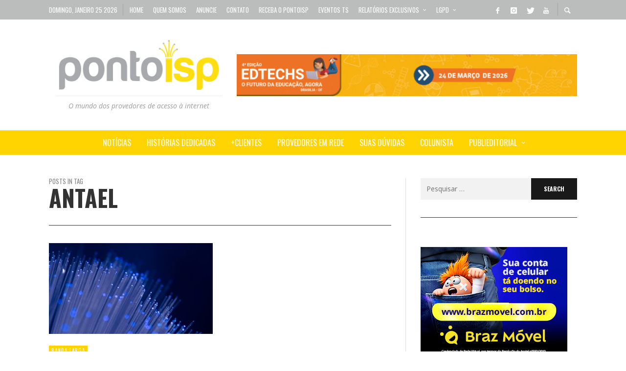

--- FILE ---
content_type: text/html; charset=UTF-8
request_url: https://www.pontoisp.com.br/tag/antael/
body_size: 76117
content:
<!DOCTYPE html>
<html class="no-js"  itemscope itemtype="https://schema.org/CollectionPage"  lang="pt-BR">
	<head>
		<!-- Site Meta -->

<meta charset="UTF-8">

<link rel="pingback" href="https://www.pontoisp.com.br/xmlrpc.php">

<meta name="viewport" content="width=device-width,initial-scale=1.0,user-scalable=yes">

<!-- End Site Meta -->		
		<meta name='robots' content='index, follow, max-image-preview:large, max-snippet:-1, max-video-preview:-1' />
	<style>img:is([sizes="auto" i], [sizes^="auto," i]) { contain-intrinsic-size: 3000px 1500px }</style>
	<!-- Jetpack Site Verification Tags -->

	<!-- This site is optimized with the Yoast SEO plugin v24.3 - https://yoast.com/wordpress/plugins/seo/ -->
	<title>Arquivos antael - Ponto ISP</title>
	<link rel="canonical" href="https://www.pontoisp.com.br/tag/antael/" />
	<meta property="og:locale" content="pt_BR" />
	<meta property="og:type" content="article" />
	<meta property="og:title" content="Arquivos antael - Ponto ISP" />
	<meta property="og:url" content="https://www.pontoisp.com.br/tag/antael/" />
	<meta property="og:site_name" content="Ponto ISP" />
	<meta name="twitter:card" content="summary_large_image" />
	<meta name="twitter:site" content="@Ponto_ISP" />
	<script type="application/ld+json" class="yoast-schema-graph">{"@context":"https://schema.org","@graph":[{"@type":"CollectionPage","@id":"https://www.pontoisp.com.br/tag/antael/","url":"https://www.pontoisp.com.br/tag/antael/","name":"Arquivos antael - Ponto ISP","isPartOf":{"@id":"https://www.pontoisp.com.br/#website"},"primaryImageOfPage":{"@id":"https://www.pontoisp.com.br/tag/antael/#primaryimage"},"image":{"@id":"https://www.pontoisp.com.br/tag/antael/#primaryimage"},"thumbnailUrl":"https://www.pontoisp.com.br/wp-content/uploads/2021/08/fibra-otica-azul-internet-banda-larga-luz-feixe-conexao-dados-abstrata-credito-freepik-2021-pontoisp.jpg","breadcrumb":{"@id":"https://www.pontoisp.com.br/tag/antael/#breadcrumb"},"inLanguage":"pt-BR"},{"@type":"ImageObject","inLanguage":"pt-BR","@id":"https://www.pontoisp.com.br/tag/antael/#primaryimage","url":"https://www.pontoisp.com.br/wp-content/uploads/2021/08/fibra-otica-azul-internet-banda-larga-luz-feixe-conexao-dados-abstrata-credito-freepik-2021-pontoisp.jpg","contentUrl":"https://www.pontoisp.com.br/wp-content/uploads/2021/08/fibra-otica-azul-internet-banda-larga-luz-feixe-conexao-dados-abstrata-credito-freepik-2021-pontoisp.jpg","width":936,"height":600,"caption":"Crédito: Freepik"},{"@type":"BreadcrumbList","@id":"https://www.pontoisp.com.br/tag/antael/#breadcrumb","itemListElement":[{"@type":"ListItem","position":1,"name":"Início","item":"https://www.pontoisp.com.br/"},{"@type":"ListItem","position":2,"name":"antael"}]},{"@type":"WebSite","@id":"https://www.pontoisp.com.br/#website","url":"https://www.pontoisp.com.br/","name":"Ponto ISP","description":"O mundo dos provedores de acesso à internet","potentialAction":[{"@type":"SearchAction","target":{"@type":"EntryPoint","urlTemplate":"https://www.pontoisp.com.br/?s={search_term_string}"},"query-input":{"@type":"PropertyValueSpecification","valueRequired":true,"valueName":"search_term_string"}}],"inLanguage":"pt-BR"}]}</script>
	<!-- / Yoast SEO plugin. -->


<link rel='dns-prefetch' href='//secure.gravatar.com' />
<link rel='dns-prefetch' href='//www.googletagmanager.com' />
<link rel='dns-prefetch' href='//stats.wp.com' />
<link rel='dns-prefetch' href='//fonts.googleapis.com' />
<link rel='dns-prefetch' href='//v0.wordpress.com' />
<link rel='preconnect' href='https://fonts.gstatic.com' crossorigin />
<link rel="alternate" type="application/rss+xml" title="Feed para Ponto ISP &raquo;" href="https://www.pontoisp.com.br/feed/" />
<link rel="alternate" type="application/rss+xml" title="Feed de comentários para Ponto ISP &raquo;" href="https://www.pontoisp.com.br/comments/feed/" />
<link rel="alternate" type="application/rss+xml" title="Feed de tag para Ponto ISP &raquo; antael" href="https://www.pontoisp.com.br/tag/antael/feed/" />
<script type="text/javascript">
/* <![CDATA[ */
window._wpemojiSettings = {"baseUrl":"https:\/\/s.w.org\/images\/core\/emoji\/15.0.3\/72x72\/","ext":".png","svgUrl":"https:\/\/s.w.org\/images\/core\/emoji\/15.0.3\/svg\/","svgExt":".svg","source":{"concatemoji":"https:\/\/www.pontoisp.com.br\/wp-includes\/js\/wp-emoji-release.min.js?ver=2937235ab5199d950b9399352e9473ed"}};
/*! This file is auto-generated */
!function(i,n){var o,s,e;function c(e){try{var t={supportTests:e,timestamp:(new Date).valueOf()};sessionStorage.setItem(o,JSON.stringify(t))}catch(e){}}function p(e,t,n){e.clearRect(0,0,e.canvas.width,e.canvas.height),e.fillText(t,0,0);var t=new Uint32Array(e.getImageData(0,0,e.canvas.width,e.canvas.height).data),r=(e.clearRect(0,0,e.canvas.width,e.canvas.height),e.fillText(n,0,0),new Uint32Array(e.getImageData(0,0,e.canvas.width,e.canvas.height).data));return t.every(function(e,t){return e===r[t]})}function u(e,t,n){switch(t){case"flag":return n(e,"\ud83c\udff3\ufe0f\u200d\u26a7\ufe0f","\ud83c\udff3\ufe0f\u200b\u26a7\ufe0f")?!1:!n(e,"\ud83c\uddfa\ud83c\uddf3","\ud83c\uddfa\u200b\ud83c\uddf3")&&!n(e,"\ud83c\udff4\udb40\udc67\udb40\udc62\udb40\udc65\udb40\udc6e\udb40\udc67\udb40\udc7f","\ud83c\udff4\u200b\udb40\udc67\u200b\udb40\udc62\u200b\udb40\udc65\u200b\udb40\udc6e\u200b\udb40\udc67\u200b\udb40\udc7f");case"emoji":return!n(e,"\ud83d\udc26\u200d\u2b1b","\ud83d\udc26\u200b\u2b1b")}return!1}function f(e,t,n){var r="undefined"!=typeof WorkerGlobalScope&&self instanceof WorkerGlobalScope?new OffscreenCanvas(300,150):i.createElement("canvas"),a=r.getContext("2d",{willReadFrequently:!0}),o=(a.textBaseline="top",a.font="600 32px Arial",{});return e.forEach(function(e){o[e]=t(a,e,n)}),o}function t(e){var t=i.createElement("script");t.src=e,t.defer=!0,i.head.appendChild(t)}"undefined"!=typeof Promise&&(o="wpEmojiSettingsSupports",s=["flag","emoji"],n.supports={everything:!0,everythingExceptFlag:!0},e=new Promise(function(e){i.addEventListener("DOMContentLoaded",e,{once:!0})}),new Promise(function(t){var n=function(){try{var e=JSON.parse(sessionStorage.getItem(o));if("object"==typeof e&&"number"==typeof e.timestamp&&(new Date).valueOf()<e.timestamp+604800&&"object"==typeof e.supportTests)return e.supportTests}catch(e){}return null}();if(!n){if("undefined"!=typeof Worker&&"undefined"!=typeof OffscreenCanvas&&"undefined"!=typeof URL&&URL.createObjectURL&&"undefined"!=typeof Blob)try{var e="postMessage("+f.toString()+"("+[JSON.stringify(s),u.toString(),p.toString()].join(",")+"));",r=new Blob([e],{type:"text/javascript"}),a=new Worker(URL.createObjectURL(r),{name:"wpTestEmojiSupports"});return void(a.onmessage=function(e){c(n=e.data),a.terminate(),t(n)})}catch(e){}c(n=f(s,u,p))}t(n)}).then(function(e){for(var t in e)n.supports[t]=e[t],n.supports.everything=n.supports.everything&&n.supports[t],"flag"!==t&&(n.supports.everythingExceptFlag=n.supports.everythingExceptFlag&&n.supports[t]);n.supports.everythingExceptFlag=n.supports.everythingExceptFlag&&!n.supports.flag,n.DOMReady=!1,n.readyCallback=function(){n.DOMReady=!0}}).then(function(){return e}).then(function(){var e;n.supports.everything||(n.readyCallback(),(e=n.source||{}).concatemoji?t(e.concatemoji):e.wpemoji&&e.twemoji&&(t(e.twemoji),t(e.wpemoji)))}))}((window,document),window._wpemojiSettings);
/* ]]> */
</script>
<style id='wp-emoji-styles-inline-css' type='text/css'>

	img.wp-smiley, img.emoji {
		display: inline !important;
		border: none !important;
		box-shadow: none !important;
		height: 1em !important;
		width: 1em !important;
		margin: 0 0.07em !important;
		vertical-align: -0.1em !important;
		background: none !important;
		padding: 0 !important;
	}
</style>
<link rel='stylesheet' id='wp-block-library-css' href='https://www.pontoisp.com.br/wp-includes/css/dist/block-library/style.min.css?ver=2937235ab5199d950b9399352e9473ed' type='text/css' media='all' />
<link rel='stylesheet' id='mediaelement-css' href='https://www.pontoisp.com.br/wp-includes/js/mediaelement/mediaelementplayer-legacy.min.css?ver=4.2.17' type='text/css' media='all' />
<link rel='stylesheet' id='wp-mediaelement-css' href='https://www.pontoisp.com.br/wp-includes/js/mediaelement/wp-mediaelement.min.css?ver=2937235ab5199d950b9399352e9473ed' type='text/css' media='all' />
<style id='jetpack-sharing-buttons-style-inline-css' type='text/css'>
.jetpack-sharing-buttons__services-list{display:flex;flex-direction:row;flex-wrap:wrap;gap:0;list-style-type:none;margin:5px;padding:0}.jetpack-sharing-buttons__services-list.has-small-icon-size{font-size:12px}.jetpack-sharing-buttons__services-list.has-normal-icon-size{font-size:16px}.jetpack-sharing-buttons__services-list.has-large-icon-size{font-size:24px}.jetpack-sharing-buttons__services-list.has-huge-icon-size{font-size:36px}@media print{.jetpack-sharing-buttons__services-list{display:none!important}}.editor-styles-wrapper .wp-block-jetpack-sharing-buttons{gap:0;padding-inline-start:0}ul.jetpack-sharing-buttons__services-list.has-background{padding:1.25em 2.375em}
</style>
<style id='classic-theme-styles-inline-css' type='text/css'>
/*! This file is auto-generated */
.wp-block-button__link{color:#fff;background-color:#32373c;border-radius:9999px;box-shadow:none;text-decoration:none;padding:calc(.667em + 2px) calc(1.333em + 2px);font-size:1.125em}.wp-block-file__button{background:#32373c;color:#fff;text-decoration:none}
</style>
<style id='global-styles-inline-css' type='text/css'>
:root{--wp--preset--aspect-ratio--square: 1;--wp--preset--aspect-ratio--4-3: 4/3;--wp--preset--aspect-ratio--3-4: 3/4;--wp--preset--aspect-ratio--3-2: 3/2;--wp--preset--aspect-ratio--2-3: 2/3;--wp--preset--aspect-ratio--16-9: 16/9;--wp--preset--aspect-ratio--9-16: 9/16;--wp--preset--color--black: #000000;--wp--preset--color--cyan-bluish-gray: #abb8c3;--wp--preset--color--white: #ffffff;--wp--preset--color--pale-pink: #f78da7;--wp--preset--color--vivid-red: #cf2e2e;--wp--preset--color--luminous-vivid-orange: #ff6900;--wp--preset--color--luminous-vivid-amber: #fcb900;--wp--preset--color--light-green-cyan: #7bdcb5;--wp--preset--color--vivid-green-cyan: #00d084;--wp--preset--color--pale-cyan-blue: #8ed1fc;--wp--preset--color--vivid-cyan-blue: #0693e3;--wp--preset--color--vivid-purple: #9b51e0;--wp--preset--gradient--vivid-cyan-blue-to-vivid-purple: linear-gradient(135deg,rgba(6,147,227,1) 0%,rgb(155,81,224) 100%);--wp--preset--gradient--light-green-cyan-to-vivid-green-cyan: linear-gradient(135deg,rgb(122,220,180) 0%,rgb(0,208,130) 100%);--wp--preset--gradient--luminous-vivid-amber-to-luminous-vivid-orange: linear-gradient(135deg,rgba(252,185,0,1) 0%,rgba(255,105,0,1) 100%);--wp--preset--gradient--luminous-vivid-orange-to-vivid-red: linear-gradient(135deg,rgba(255,105,0,1) 0%,rgb(207,46,46) 100%);--wp--preset--gradient--very-light-gray-to-cyan-bluish-gray: linear-gradient(135deg,rgb(238,238,238) 0%,rgb(169,184,195) 100%);--wp--preset--gradient--cool-to-warm-spectrum: linear-gradient(135deg,rgb(74,234,220) 0%,rgb(151,120,209) 20%,rgb(207,42,186) 40%,rgb(238,44,130) 60%,rgb(251,105,98) 80%,rgb(254,248,76) 100%);--wp--preset--gradient--blush-light-purple: linear-gradient(135deg,rgb(255,206,236) 0%,rgb(152,150,240) 100%);--wp--preset--gradient--blush-bordeaux: linear-gradient(135deg,rgb(254,205,165) 0%,rgb(254,45,45) 50%,rgb(107,0,62) 100%);--wp--preset--gradient--luminous-dusk: linear-gradient(135deg,rgb(255,203,112) 0%,rgb(199,81,192) 50%,rgb(65,88,208) 100%);--wp--preset--gradient--pale-ocean: linear-gradient(135deg,rgb(255,245,203) 0%,rgb(182,227,212) 50%,rgb(51,167,181) 100%);--wp--preset--gradient--electric-grass: linear-gradient(135deg,rgb(202,248,128) 0%,rgb(113,206,126) 100%);--wp--preset--gradient--midnight: linear-gradient(135deg,rgb(2,3,129) 0%,rgb(40,116,252) 100%);--wp--preset--font-size--small: 13px;--wp--preset--font-size--medium: 20px;--wp--preset--font-size--large: 36px;--wp--preset--font-size--x-large: 42px;--wp--preset--spacing--20: 0.44rem;--wp--preset--spacing--30: 0.67rem;--wp--preset--spacing--40: 1rem;--wp--preset--spacing--50: 1.5rem;--wp--preset--spacing--60: 2.25rem;--wp--preset--spacing--70: 3.38rem;--wp--preset--spacing--80: 5.06rem;--wp--preset--shadow--natural: 6px 6px 9px rgba(0, 0, 0, 0.2);--wp--preset--shadow--deep: 12px 12px 50px rgba(0, 0, 0, 0.4);--wp--preset--shadow--sharp: 6px 6px 0px rgba(0, 0, 0, 0.2);--wp--preset--shadow--outlined: 6px 6px 0px -3px rgba(255, 255, 255, 1), 6px 6px rgba(0, 0, 0, 1);--wp--preset--shadow--crisp: 6px 6px 0px rgba(0, 0, 0, 1);}:where(.is-layout-flex){gap: 0.5em;}:where(.is-layout-grid){gap: 0.5em;}body .is-layout-flex{display: flex;}.is-layout-flex{flex-wrap: wrap;align-items: center;}.is-layout-flex > :is(*, div){margin: 0;}body .is-layout-grid{display: grid;}.is-layout-grid > :is(*, div){margin: 0;}:where(.wp-block-columns.is-layout-flex){gap: 2em;}:where(.wp-block-columns.is-layout-grid){gap: 2em;}:where(.wp-block-post-template.is-layout-flex){gap: 1.25em;}:where(.wp-block-post-template.is-layout-grid){gap: 1.25em;}.has-black-color{color: var(--wp--preset--color--black) !important;}.has-cyan-bluish-gray-color{color: var(--wp--preset--color--cyan-bluish-gray) !important;}.has-white-color{color: var(--wp--preset--color--white) !important;}.has-pale-pink-color{color: var(--wp--preset--color--pale-pink) !important;}.has-vivid-red-color{color: var(--wp--preset--color--vivid-red) !important;}.has-luminous-vivid-orange-color{color: var(--wp--preset--color--luminous-vivid-orange) !important;}.has-luminous-vivid-amber-color{color: var(--wp--preset--color--luminous-vivid-amber) !important;}.has-light-green-cyan-color{color: var(--wp--preset--color--light-green-cyan) !important;}.has-vivid-green-cyan-color{color: var(--wp--preset--color--vivid-green-cyan) !important;}.has-pale-cyan-blue-color{color: var(--wp--preset--color--pale-cyan-blue) !important;}.has-vivid-cyan-blue-color{color: var(--wp--preset--color--vivid-cyan-blue) !important;}.has-vivid-purple-color{color: var(--wp--preset--color--vivid-purple) !important;}.has-black-background-color{background-color: var(--wp--preset--color--black) !important;}.has-cyan-bluish-gray-background-color{background-color: var(--wp--preset--color--cyan-bluish-gray) !important;}.has-white-background-color{background-color: var(--wp--preset--color--white) !important;}.has-pale-pink-background-color{background-color: var(--wp--preset--color--pale-pink) !important;}.has-vivid-red-background-color{background-color: var(--wp--preset--color--vivid-red) !important;}.has-luminous-vivid-orange-background-color{background-color: var(--wp--preset--color--luminous-vivid-orange) !important;}.has-luminous-vivid-amber-background-color{background-color: var(--wp--preset--color--luminous-vivid-amber) !important;}.has-light-green-cyan-background-color{background-color: var(--wp--preset--color--light-green-cyan) !important;}.has-vivid-green-cyan-background-color{background-color: var(--wp--preset--color--vivid-green-cyan) !important;}.has-pale-cyan-blue-background-color{background-color: var(--wp--preset--color--pale-cyan-blue) !important;}.has-vivid-cyan-blue-background-color{background-color: var(--wp--preset--color--vivid-cyan-blue) !important;}.has-vivid-purple-background-color{background-color: var(--wp--preset--color--vivid-purple) !important;}.has-black-border-color{border-color: var(--wp--preset--color--black) !important;}.has-cyan-bluish-gray-border-color{border-color: var(--wp--preset--color--cyan-bluish-gray) !important;}.has-white-border-color{border-color: var(--wp--preset--color--white) !important;}.has-pale-pink-border-color{border-color: var(--wp--preset--color--pale-pink) !important;}.has-vivid-red-border-color{border-color: var(--wp--preset--color--vivid-red) !important;}.has-luminous-vivid-orange-border-color{border-color: var(--wp--preset--color--luminous-vivid-orange) !important;}.has-luminous-vivid-amber-border-color{border-color: var(--wp--preset--color--luminous-vivid-amber) !important;}.has-light-green-cyan-border-color{border-color: var(--wp--preset--color--light-green-cyan) !important;}.has-vivid-green-cyan-border-color{border-color: var(--wp--preset--color--vivid-green-cyan) !important;}.has-pale-cyan-blue-border-color{border-color: var(--wp--preset--color--pale-cyan-blue) !important;}.has-vivid-cyan-blue-border-color{border-color: var(--wp--preset--color--vivid-cyan-blue) !important;}.has-vivid-purple-border-color{border-color: var(--wp--preset--color--vivid-purple) !important;}.has-vivid-cyan-blue-to-vivid-purple-gradient-background{background: var(--wp--preset--gradient--vivid-cyan-blue-to-vivid-purple) !important;}.has-light-green-cyan-to-vivid-green-cyan-gradient-background{background: var(--wp--preset--gradient--light-green-cyan-to-vivid-green-cyan) !important;}.has-luminous-vivid-amber-to-luminous-vivid-orange-gradient-background{background: var(--wp--preset--gradient--luminous-vivid-amber-to-luminous-vivid-orange) !important;}.has-luminous-vivid-orange-to-vivid-red-gradient-background{background: var(--wp--preset--gradient--luminous-vivid-orange-to-vivid-red) !important;}.has-very-light-gray-to-cyan-bluish-gray-gradient-background{background: var(--wp--preset--gradient--very-light-gray-to-cyan-bluish-gray) !important;}.has-cool-to-warm-spectrum-gradient-background{background: var(--wp--preset--gradient--cool-to-warm-spectrum) !important;}.has-blush-light-purple-gradient-background{background: var(--wp--preset--gradient--blush-light-purple) !important;}.has-blush-bordeaux-gradient-background{background: var(--wp--preset--gradient--blush-bordeaux) !important;}.has-luminous-dusk-gradient-background{background: var(--wp--preset--gradient--luminous-dusk) !important;}.has-pale-ocean-gradient-background{background: var(--wp--preset--gradient--pale-ocean) !important;}.has-electric-grass-gradient-background{background: var(--wp--preset--gradient--electric-grass) !important;}.has-midnight-gradient-background{background: var(--wp--preset--gradient--midnight) !important;}.has-small-font-size{font-size: var(--wp--preset--font-size--small) !important;}.has-medium-font-size{font-size: var(--wp--preset--font-size--medium) !important;}.has-large-font-size{font-size: var(--wp--preset--font-size--large) !important;}.has-x-large-font-size{font-size: var(--wp--preset--font-size--x-large) !important;}
:where(.wp-block-post-template.is-layout-flex){gap: 1.25em;}:where(.wp-block-post-template.is-layout-grid){gap: 1.25em;}
:where(.wp-block-columns.is-layout-flex){gap: 2em;}:where(.wp-block-columns.is-layout-grid){gap: 2em;}
:root :where(.wp-block-pullquote){font-size: 1.5em;line-height: 1.6;}
</style>
<link rel='stylesheet' id='ppress-frontend-css' href='https://www.pontoisp.com.br/wp-content/plugins/wp-user-avatar/assets/css/frontend.min.css?ver=4.15.21' type='text/css' media='all' />
<link rel='stylesheet' id='ppress-flatpickr-css' href='https://www.pontoisp.com.br/wp-content/plugins/wp-user-avatar/assets/flatpickr/flatpickr.min.css?ver=4.15.21' type='text/css' media='all' />
<link rel='stylesheet' id='ppress-select2-css' href='https://www.pontoisp.com.br/wp-content/plugins/wp-user-avatar/assets/select2/select2.min.css?ver=2937235ab5199d950b9399352e9473ed' type='text/css' media='all' />
<link rel='stylesheet' id='social-icon-css' href='https://www.pontoisp.com.br/wp-content/themes/presso/font-icons/social-icons/css/zocial.css?ver=2937235ab5199d950b9399352e9473ed' type='text/css' media='all' />
<link rel='stylesheet' id='entypo-icon-css' href='https://www.pontoisp.com.br/wp-content/themes/presso/font-icons/entypo/css/entypo.css?ver=2937235ab5199d950b9399352e9473ed' type='text/css' media='all' />
<link rel='stylesheet' id='slick-css' href='https://www.pontoisp.com.br/wp-content/themes/presso/js/slick/slick.css?ver=2937235ab5199d950b9399352e9473ed' type='text/css' media='all' />
<link rel='stylesheet' id='slick-theme-css' href='https://www.pontoisp.com.br/wp-content/themes/presso/js/slick/slick-theme.css?ver=2937235ab5199d950b9399352e9473ed' type='text/css' media='all' />
<link rel='stylesheet' id='presso-css-theme-css' href='https://www.pontoisp.com.br/wp-content/themes/presso/style.css?ver=3.3.9' type='text/css' media='all' />
<style id='presso-css-theme-inline-css' type='text/css'>

		/* Color */
		.vw-hamburger-icon, .vw-hamburger-icon::before, .vw-hamburger-icon::after {
			background-color: #bbbbbb;
		}

		.vw-menu-main .main-menu-link span:before {
			background-color: #fff;
		}



		/* Header Font Family */

		.vw-title-area__post-meta,
		.vw-header-font-family,
		.vw-about-author__tagline,
		#wp-calendar thead,
		#wp-calendar tfoot,
		.vw-menu-main .sub-menu-link > span,
		.vw-menu-top,
		.vw-post-box__meta,
		.vw-pagination,
		.vw-page-links,
		.vw-categories,
		.vw-post-meta,
		.vw-category-list__count,
		nav.woocommerce-pagination {
			font-family: Oswald;
		}

		
		.button, input[type="button"], input[type="reset"], input[type="submit"], .vw-button,
		.woocommerce a.button, .woocommerce button.button, .woocommerce input.button, .woocommerce #respond input#submit,
		.woocommerce-page a.button, .woocommerce-page button.button, .woocommerce-page input.button, .woocommerce-page #respond input#submit,
		.widget_tag_cloud a,
		.vw-tagline,
		.vw-review__item-title,
		.vw-review__total,
		.vw-super-title,
		.vw-social-counter__count,
		.vw-tab-title,
		.wc-tabs {
			font-family: Oswald;
			font-weight: 700;
						font-style: ;
						letter-spacing: 0px;
			text-transform: uppercase;
		}


		/* Font size */
		@media (min-width: 992px) {
			.vw-about-author__name,
			.vw-related-posts__title,
			.vw-our-picks-posts__title,
			.vw-post-comments-title,
			.vw-comments-title {
		        font-size: 36px;
		    }
		}



		/* Border */
		body hr,
		body .widget + .widget,
		body .vw-main-post:not(:last-child), body .vw-about-author:not(:last-child), body .vw-related-posts:not(:last-child), body .vw-our-picks-posts:not(:last-child), body .vw-post-navigation:not(:last-child), body .vw-comments-area:not(:last-child), body .vw-post-footer-section-custom:not(:last-child) {
			border-color: #333;
			border-width: 1px;

					}

		body .vw-pagination,
		body .vwspc-section-post-box:not(:first-child) .vwspc-section-content > :first-child, body .vwspc-section-post-box-sidebar:not(:first-child) .vwspc-section-content > :first-child, body .vwspc-section-2-sidebars-section .widget:first-child, body .vwspc-section-3-sidebars-section .widget:first-child, body .vwspc-section-custom-section:not(:first-child) .vwspc-section-content > :first-child, body .vwspc-section:not(:first-child) body .vwspc-section-sidebar .widget:first-child {
			border-color: #333;
			border-width: 1px;

					}

		/* Mobile Logo */
		@media (max-width: 767px) {
			div.vw-header__logo {
				padding-top: 25px;
				padding-bottom: 25px;
				padding-left: 0;
				padding-right: 0;
			}
		}

		/* Accent */

		.vw-post-content a {
		  color: #ffd400;
		}

		/* Accent - Auto generated */
		.vw-footer-sidebar .widget-title, .vw-menu-mobile .menu-link:hover, .vw-404-box__hero-title, .vw-accordion .ui-state-hover span, .vw-404-text {
  color: #ffd400; }

.vw-post-content th, .vw-comment__content th, .no-touch button:hover, .no-touch input[type="button"]:hover, .no-touch input[type="reset"]:hover, .no-touch input[type="submit"]:hover, .no-touch .woocommerce a.button:hover, .no-touch .woocommerce button.button:hover, .no-touch .woocommerce input.button:hover, .no-touch .woocommerce #respond input#submit:hover, .no-touch .woocommerce-page a.button:hover, .no-touch .woocommerce-page button.button:hover, .no-touch .woocommerce-page input.button:hover, .no-touch .woocommerce-page #respond input#submit:hover, .no-touch .vw-button:hover, .vw-button--accent, .no-touch .vw-button--outline.vw-button:hover, .vw-top-bar .vw-social-icon:hover, .vw-title-area__nav-button:hover, .vw-menu-top .menu-item:hover, .vw-menu-main .menu-item:hover, .vw-menu-top .main-menu-link:hover, .vw-menu-main .main-menu-link:hover, .vw-pagination__links .page-numbers.current, .vw-post-box--block-d .vw-post-views, .vw-post-box--slide-1:hover .vw-post-box__read-more, .vw-categories a, .vw-page-links > span:not(:first-child), .vw-scroll-to-top, .vw-content-slider .slick-prev, .vw-content-slider .slick-next, .vw-dropcap-circle, .vw-dropcap-box, .vw-review--points .vw-review__item-score-bar, .vw-review--percentage .vw-review__item-score-bar, .vw-review-summary, .sk-folding-cube .sk-cube:before, #wp-calendar tbody td:hover, .widget_product_tag_cloud .tagcloud a:hover, .widget_tag_cloud .tagcloud a:hover, .vw-category-list__count, .widget #sb_instagram .sbi_follow_btn a {
  background-color: #ffd400; }
.vw-footer-sidebar .widget-title, .vw-menu-mobile .menu-link:hover, .vw-404-box__hero-title, .vw-accordion .ui-state-hover span, .vw-404-text {
		color: #ffd400; }

		.vw-post-content th, .vw-comment__content th, .no-touch button:hover, .no-touch input[type="button"]:hover, .no-touch input[type="reset"]:hover, .no-touch input[type="submit"]:hover, .no-touch .woocommerce a.button:hover, .no-touch .woocommerce button.button:hover, .no-touch .woocommerce input.button:hover, .no-touch .woocommerce #respond input#submit:hover, .no-touch .woocommerce-page a.button:hover, .no-touch .woocommerce-page button.button:hover, .no-touch .woocommerce-page input.button:hover, .no-touch .woocommerce-page #respond input#submit:hover, .no-touch .vw-button:hover, .vw-button--accent, .no-touch .vw-button--outline.vw-button:hover, .vw-top-bar .vw-social-icon:hover, .vw-title-area__nav-button:hover, .vw-menu-top .menu-item:hover, .vw-menu-main .menu-item:hover, .vw-menu-top .main-menu-link:hover, .vw-menu-main .main-menu-link:hover, .vw-pagination__links .page-numbers.current, .vw-post-box--block-d .vw-post-views, .vw-post-box--slide-1:hover .vw-post-box__read-more, .vw-categories a, .vw-page-links > span:not(:first-child), .vw-scroll-to-top, .vw-content-slider .slick-prev, .vw-content-slider .slick-next, .vw-dropcap-circle, .vw-dropcap-box, .vw-review--points .vw-review__item-score-bar, .vw-review--percentage .vw-review__item-score-bar, .vw-review-summary, .sk-folding-cube .sk-cube:before, #wp-calendar tbody td:hover, .widget_product_tag_cloud .tagcloud a:hover, .widget_tag_cloud .tagcloud a:hover, .vw-category-list__count, .widget #sb_instagram .sbi_follow_btn a {
		background-color: #ffd400; }

		
		
section-content > :first-child, .vwspc-section-post-box-sidebar:not(:first-child) .vwspc-section-content > :first-child, .vwspc-section-2-sidebars-section .widget:first-child, .vwspc-section-3-sidebars-section .widget:first-child, .vwspc-section-custom-section:not(:first-child) .vwspc-section-content > :first-child, .vwspc-section:not(:first-child) .vwspc-section-sidebar .widget:first-child {
    padding-top: 36px;
    border-top: 1px solid #333333!important;
    border-top-style: solid !important;
}

.vw-post-media--featured a, .vw-post-media--featured img {
    display: block;
    width: 0%!important;
}

.vw-floating-caption span {
	padding: 0px 0px!important;
	background: rgba(0, 0, 0, 0)!important;
	font-size: 0px!important;
}

.vw-cat-id-7052{background-color: #d52623 !important;}
.vw-cat-id-7085{background-color: #d52623 !important;}
.vw-cat-id-7084{background-color: #d52623 !important;}
.vw-cat-id-1802{background-color: #d52623 !important;}
.vw-cat-id-7053{background-color: #0092ca !important;}
.vw-cat-id-7054{background-color: #0092ca !important;}
</style>
<link rel='stylesheet' id='msl-main-css' href='https://www.pontoisp.com.br/wp-content/plugins/master-slider/public/assets/css/masterslider.main.css?ver=3.10.6' type='text/css' media='all' />
<link rel='stylesheet' id='msl-custom-css' href='https://www.pontoisp.com.br/wp-content/uploads/master-slider/custom.css?ver=64.2' type='text/css' media='all' />
<link rel="preload" as="style" href="https://fonts.googleapis.com/css?family=Oswald:200,300,400,500,600,700%7COpen%20Sans:300,400,500,600,700,800,300italic,400italic,500italic,600italic,700italic,800italic&#038;display=swap&#038;ver=1758687634" /><link rel="stylesheet" href="https://fonts.googleapis.com/css?family=Oswald:200,300,400,500,600,700%7COpen%20Sans:300,400,500,600,700,800,300italic,400italic,500italic,600italic,700italic,800italic&#038;display=swap&#038;ver=1758687634" media="print" onload="this.media='all'"><noscript><link rel="stylesheet" href="https://fonts.googleapis.com/css?family=Oswald:200,300,400,500,600,700%7COpen%20Sans:300,400,500,600,700,800,300italic,400italic,500italic,600italic,700italic,800italic&#038;display=swap&#038;ver=1758687634" /></noscript><script type="text/javascript" src="https://www.pontoisp.com.br/wp-includes/js/jquery/jquery.min.js?ver=3.7.1" id="jquery-core-js"></script>
<script type="text/javascript" src="https://www.pontoisp.com.br/wp-includes/js/jquery/jquery-migrate.min.js?ver=3.4.1" id="jquery-migrate-js"></script>
<script type="text/javascript" id="jquery-js-after">
/* <![CDATA[ */
jQuery(document).ready(function() {
	jQuery(".3336e95f1c4d6e41a115522ce30f4050").click(function() {
		jQuery.post(
			"https://www.pontoisp.com.br/wp-admin/admin-ajax.php", {
				"action": "quick_adsense_onpost_ad_click",
				"quick_adsense_onpost_ad_index": jQuery(this).attr("data-index"),
				"quick_adsense_nonce": "5b8de0a9df",
			}, function(response) { }
		);
	});
});
/* ]]> */
</script>
<script type="text/javascript" src="https://www.pontoisp.com.br/wp-content/plugins/wp-user-avatar/assets/flatpickr/flatpickr.min.js?ver=4.15.21" id="ppress-flatpickr-js"></script>
<script type="text/javascript" src="https://www.pontoisp.com.br/wp-content/plugins/wp-user-avatar/assets/select2/select2.min.js?ver=4.15.21" id="ppress-select2-js"></script>

<!-- Snippet da tag do Google (gtag.js) adicionado pelo Site Kit -->

<!-- Snippet do Google Analytics adicionado pelo Site Kit -->
<script type="text/javascript" src="https://www.googletagmanager.com/gtag/js?id=GT-K48FTP2" id="google_gtagjs-js" async></script>
<script type="text/javascript" id="google_gtagjs-js-after">
/* <![CDATA[ */
window.dataLayer = window.dataLayer || [];function gtag(){dataLayer.push(arguments);}
gtag("set","linker",{"domains":["www.pontoisp.com.br"]});
gtag("js", new Date());
gtag("set", "developer_id.dZTNiMT", true);
gtag("config", "GT-K48FTP2");
 window._googlesitekit = window._googlesitekit || {}; window._googlesitekit.throttledEvents = []; window._googlesitekit.gtagEvent = (name, data) => { var key = JSON.stringify( { name, data } ); if ( !! window._googlesitekit.throttledEvents[ key ] ) { return; } window._googlesitekit.throttledEvents[ key ] = true; setTimeout( () => { delete window._googlesitekit.throttledEvents[ key ]; }, 5 ); gtag( "event", name, { ...data, event_source: "site-kit" } ); } 
/* ]]> */
</script>

<!-- Fim do snippet da tag do Google (gtag.js) adicionado pelo Site Kit -->
<link rel="https://api.w.org/" href="https://www.pontoisp.com.br/wp-json/" /><link rel="alternate" title="JSON" type="application/json" href="https://www.pontoisp.com.br/wp-json/wp/v2/tags/5863" /><link rel="EditURI" type="application/rsd+xml" title="RSD" href="https://www.pontoisp.com.br/xmlrpc.php?rsd" />
<meta name="generator" content="Redux 4.5.6" /><meta name="generator" content="Site Kit by Google 1.145.0" /><script>var ms_grabbing_curosr = 'https://www.pontoisp.com.br/wp-content/plugins/master-slider/public/assets/css/common/grabbing.cur', ms_grab_curosr = 'https://www.pontoisp.com.br/wp-content/plugins/master-slider/public/assets/css/common/grab.cur';</script>
<meta name="generator" content="MasterSlider 3.10.6 - Responsive Touch Image Slider | avt.li/msf" />
	<style>img#wpstats{display:none}</style>
				<!-- Facebook Integration -->

		<meta property="og:site_name" content="Ponto ISP">

					<meta property="og:title" content="Ponto ISP">
			<meta property="og:description" content="O mundo dos provedores de acesso à internet">
			<meta property="og:url" content="https://www.pontoisp.com.br/"/>

		
		<!-- End Facebook Integration -->
		<!-- Não existe versão amphtml disponível para essa URL. --><link rel="icon" href="https://www.pontoisp.com.br/wp-content/uploads/2017/01/cropped-pontoispicon114px-32x32.png" sizes="32x32" />
<link rel="icon" href="https://www.pontoisp.com.br/wp-content/uploads/2017/01/cropped-pontoispicon114px-192x192.png" sizes="192x192" />
<link rel="apple-touch-icon" href="https://www.pontoisp.com.br/wp-content/uploads/2017/01/cropped-pontoispicon114px-180x180.png" />
<meta name="msapplication-TileImage" content="https://www.pontoisp.com.br/wp-content/uploads/2017/01/cropped-pontoispicon114px-270x270.png" />
		<style id="vw-custom-font" type="text/css">
						
					</style>
		<style id="presso_options-dynamic-css" title="dynamic-css" class="redux-options-output">.vw-content-area{background-color:#fff;}h1, h2, h3, h4, h5, h6, .vw-header-font,#wp-calendar caption,.vw-accordion-header-text,.vw-review-item-title,.vw-previous-link-page, .vw-next-link-page,.vw-quote,blockquote,.vw-comment__author,.widget_shopping_cart_content .mini_cart_item a:nth-child(2),.vw-post-content .vw-post-box__link{font-family:Oswald;text-transform:uppercase;letter-spacing:0px;font-weight:700;font-style:normal;color:#333;}h1{font-size:36px;}h2{font-size:30px;}h3{font-size:24px;}h4{font-size:18px;}h5{font-size:14px;}h6{font-size:12px;}body,cite,.vw-quote-cite{font-family:"Open Sans";font-weight:400;font-style:normal;color:#666;font-size:14px;}.vw-top-bar{font-family:Oswald;letter-spacing:0px;font-weight:400;font-style:normal;font-size:13px;}.widget-title{font-family:Oswald;letter-spacing:1px;font-weight:700;font-style:normal;color:#333;font-size:33px;}body .vwspc-section-title{font-family:Oswald;letter-spacing:1px;font-weight:700;font-style:normal;color:#333;font-size:33px;}.vw-super-title{font-size:13px;}.vw-post-box .vw-post-box__meta{font-size:11px;}.vw-categories{font-size:11px;}.vw-header__logo{padding-top:42px;padding-right:30px;padding-bottom:42px;padding-left:15px;}.vw-site-header__floating{padding-top:11px;padding-bottom:11px;}.vw-header{background:#ffffff;}.vw-header,.vw-header .vw-instant-search i{color:#bbbbbb;}.vw-top-bar{background:#bbbdbd;}.vw-top-bar{color:#ffffff;}.vw-menu-main .main-menu-link{font-family:Oswald;text-transform:uppercase;letter-spacing:0px;font-weight:400;font-style:normal;font-size:16px;}.vw-menu-main{background:#ffd400;}.vw-menu-main .main-menu-link{color:#fff;}.vw-menu-main .sub-menu-link{color:#2d2d2d;}.vw-menu-main .sub-menu-wrapper{background:#f7f7f7;}.vw-footer{background-color:#111111;}.vw-footer h1,.vw-footer h2,.vw-footer h3,.vw-footer h4,.vw-footer h5,.vw-footer h6{color:#fff;}.vw-footer .widget-title{color:#3facd6;}.vw-footer{color:#9a9a9a;}.vw-bottom-bar{background:#111;}.vw-bottom-bar{color:#f7f7f7;}</style>	</head>
	<body data-rsssl=1 id="site-top" class="archive tag tag-antael tag-5863 _masterslider _ms_version_3.10.6 vw-site--full-width vw-enable-sticky-menu vw-enable-sticky-sidebar">

		<div class="vw-site">
			<div class="vw-header-area">
				<!-- Top Bar: Default -->
<div class="vw-top-bar vw-top-bar--default">

	<div class="container">
		<div class="vw-bar">
		
						<div class="vw-bar__placeholder vw-bar__placeholder--left vw-today-date">
				domingo, janeiro 25 2026			</div>
			
			<div class="vw-bar__placeholder vw-bar__placeholder--left">
				<!-- Top Menu -->
<nav class="vw-menu-top">
<ul id="menu-topo-menu" class="vw-menu vw-menu-type-text clearfix"><li id="menu-item-10" class="menu-item menu-item-type-custom menu-item-object-custom menu-item-10 menu-item-depth-0 main-menu-item vw-mega-item vw-mega-item--default"><a href="https://pontoisp.com.br/" class=" menu-link main-menu-link"><span>Home</span></a></li>
<li id="menu-item-28622" class="menu-item menu-item-type-custom menu-item-object-custom menu-item-28622 menu-item-depth-0 main-menu-item vw-mega-item vw-mega-item--default"><a href="https://telesintese.com.br/quem-somos/" class=" menu-link main-menu-link"><span>Quem Somos</span></a></li>
<li id="menu-item-28623" class="menu-item menu-item-type-custom menu-item-object-custom menu-item-28623 menu-item-depth-0 main-menu-item vw-mega-item vw-mega-item--default"><a href="https://telesintese.com.br/anuncie/" class=" menu-link main-menu-link"><span>anuncie</span></a></li>
<li id="menu-item-76" class="menu-item menu-item-type-post_type menu-item-object-page menu-item-76 menu-item-depth-0 main-menu-item vw-mega-item vw-mega-item--default"><a href="https://www.pontoisp.com.br/contato/" class=" menu-link main-menu-link"><span>contato</span></a></li>
<li id="menu-item-778" class="menu-item menu-item-type-post_type menu-item-object-page menu-item-778 menu-item-depth-0 main-menu-item vw-mega-item vw-mega-item--default"><a href="https://www.pontoisp.com.br/boletim/" class=" menu-link main-menu-link"><span>receba o PontoISP</span></a></li>
<li id="menu-item-7391" class="menu-item menu-item-type-custom menu-item-object-custom menu-item-7391 menu-item-depth-0 main-menu-item vw-mega-item vw-mega-item--default"><a href="https://eventos.telesintese.com.br/" class=" menu-link main-menu-link"><span>Eventos TS</span></a></li>
<li id="menu-item-11871" class="menu-item menu-item-type-custom menu-item-object-custom menu-item-has-children menu-item-11871 menu-item-depth-0 main-menu-item vw-mega-item vw-mega-item--default"><a href="https://eventos.telesintese.com.br/relatorios-exclusivos-tele-sintese/" class=" menu-link main-menu-link"><span>Relatórios Exclusivos</span></a><div class="sub-menu-wrapper">
<ul class="sub-menu">
	<li id="menu-item-11873" class="menu-item menu-item-type-custom menu-item-object-custom menu-item-11873 menu-item-depth-1 sub-menu-item"><a href="https://www.eventos.telesintese.com.br/wp-content/uploads/2020/12/anuario-telesintese-inovacao-2020.pdf" class=" menu-link sub-menu-link"><span>Anuário Tele.Síntese</span></a></li>
	<li id="menu-item-11872" class="menu-item menu-item-type-custom menu-item-object-custom menu-item-11872 menu-item-depth-1 sub-menu-item"><a href="https://eventos.telesintese.com.br/relatorio-exclusivo-tele-sintese-digital-money/" class=" menu-link sub-menu-link"><span>Digital Money Informe</span></a></li>
	<li id="menu-item-12092" class="menu-item menu-item-type-custom menu-item-object-custom menu-item-12092 menu-item-depth-1 sub-menu-item"><a href="https://eventos.telesintese.com.br/relatorio-exclusivo-isp-quem-e-quem/" class=" menu-link sub-menu-link"><span>ISP | Quem é quem</span></a></li>
	<li id="menu-item-14857" class="menu-item menu-item-type-custom menu-item-object-custom menu-item-14857 menu-item-depth-1 sub-menu-item"><a href="https://eventos.telesintese.com.br/relatorio-exclusivo-seguranca-digital/" class=" menu-link sub-menu-link"><span>Segurança Digital</span></a></li>
</ul>
</div>
</li>
<li id="menu-item-15887" class="menu-item menu-item-type-custom menu-item-object-custom menu-item-has-children menu-item-15887 menu-item-depth-0 main-menu-item vw-mega-item vw-mega-item--default"><a href="#" class=" menu-link main-menu-link"><span>LGPD</span></a><div class="sub-menu-wrapper">
<ul class="sub-menu">
	<li id="menu-item-15888" class="menu-item menu-item-type-post_type menu-item-object-page menu-item-privacy-policy menu-item-15888 menu-item-depth-1 sub-menu-item"><a rel="privacy-policy" href="https://www.pontoisp.com.br/politica-de-privacidade/" class=" menu-link sub-menu-link"><span>Política de Privacidade</span></a></li>
	<li id="menu-item-15889" class="menu-item menu-item-type-post_type menu-item-object-page menu-item-15889 menu-item-depth-1 sub-menu-item"><a href="https://www.pontoisp.com.br/termos-de-uso/" class=" menu-link sub-menu-link"><span>Termos de Uso</span></a></li>
</ul>
</div>
</li>
</ul></nav>
<!-- End Top Menu -->			</div>
			
			<div class="vw-bar__placeholder vw-bar__placeholder--right">
				<span class="vw-site-social-links vw-social-icons">		<a class="vw-social-icon vw-icon-social-facebook vw-social-icon--medium" rel="author" href="https://pt-br.facebook.com/pontoisp" title="Facebook" target="_blank">
			<i class="vw-icon icon-social-facebook"></i>
			<span class="vw-social-icon__label">Facebook</span>
		</a>
				<a class="vw-social-icon vw-icon-social-instagram vw-social-icon--medium" rel="author" href="https://www.instagram.com/pontoisp/" title="Instagram" target="_blank">
			<i class="vw-icon icon-social-instagram"></i>
			<span class="vw-social-icon__label">Instagram</span>
		</a>
				<a class="vw-social-icon vw-icon-social-twitter vw-social-icon--medium" rel="author" href="https://twitter.com/Ponto_ISP" title="Twitter" target="_blank">
			<i class="vw-icon icon-social-twitter"></i>
			<span class="vw-social-icon__label">Twitter</span>
		</a>
				<a class="vw-social-icon vw-icon-social-youtube vw-social-icon--medium" rel="author" href="https://www.youtube.com/channel/UC7jWrI9zqTvZnHTm2i3ybGQ" title="Youtube" target="_blank">
			<i class="vw-icon icon-social-youtube"></i>
			<span class="vw-social-icon__label">Youtube</span>
		</a>
		</span>
							<div class="vw-instant-search">
				<a class="vw-instant-search__button" href="https://www.pontoisp.com.br/search/"><i class="vw-icon icon-entypo-search"></i></a>
			</div>
					</div>

		</div>
	</div>

</div>
<!-- End Top Bar -->
				<!-- Site Header : Left Aligned Logo -->
<header class="vw-header vw-header--left"  itemscope itemtype="https://schema.org/WPHeader" >
	
		<div class="vw-header__inner">

			<div class="vw-header__main-container vw-bar container">

				<div class="vw-header__logo vw-bar__placeholder vw-bar__placeholder--left">
					
					
<!-- Logo -->
<div class="vw-logo"  itemscope itemtype="https://schema.org/Organization" >
	
	<a class="vw-logo__link" href="https://www.pontoisp.com.br/"  itemprop="url" >

					
			<img class="vw-logo__image" src="https://www.pontoisp.com.br/wp-content/uploads/2020/10/Logo-FB_branco.png" srcset="https://www.pontoisp.com.br/wp-content/uploads/2020/10/Logo-FB_branco.png 2x" width="354" height="107" alt="Ponto ISP"  itemprop="logo" >

		
					<p class="vw-logo__tagline"  itemprop="description" >O mundo dos provedores de acesso à internet</p>
		
	</a>

</div>
<!-- End Logo -->
					<div class="vw-mobile-nav-button">
	<button class="hamburger hamburger--spin" type="button">
		<span class="hamburger-box">
			<span class="hamburger-inner"></span>
		</span>
	</button>
</div>					
				</div>


								<div class="vw-header__ads vw-bar__placeholder vw-bar__placeholder--right"><!-- Connectoway 07/07/25 a 07/01/26  -->
<script type='text/javascript'><!--//<![CDATA[
   document.MAX_ct0 = unescape('INSERT_ENCODED_CLICKURL_HERE');

   var m3_u = (location.protocol=='https:'?'https://mkt.momentoeditorial.com.br/revive/www/delivery/ajs.php':'http://mkt.momentoeditorial.com.br/revive/www/delivery/ajs.php');
   var m3_r = Math.floor(Math.random()*99999999999);
   if (!document.MAX_used) document.MAX_used = ',';
   document.write ("<scr"+"ipt type='text/javascript' src='"+m3_u);
   document.write ("?zoneid=122");
   document.write ('&amp;cb=' + m3_r);
   if (document.MAX_used != ',') document.write ("&amp;exclude=" + document.MAX_used);
   document.write (document.charset ? '&amp;charset='+document.charset : (document.characterSet ? '&amp;charset='+document.characterSet : ''));
   document.write ("&amp;loc=" + escape(window.location));
   if (document.referrer) document.write ("&amp;referer=" + escape(document.referrer));
   if (document.context) document.write ("&context=" + escape(document.context));
   if ((typeof(document.MAX_ct0) != 'undefined') && (document.MAX_ct0.substring(0,4) == 'http')) {
       document.write ("&amp;ct0=" + escape(document.MAX_ct0));
   }
   if (document.mmm_fo) document.write ("&amp;mmm_fo=1");
   document.write ("'><\/scr"+"ipt>");
//]]>--></script><noscript><a href='http://mkt.momentoeditorial.com.br/revive/www/delivery/ck.php?n=ac9755ee&amp;cb=INSERT_RANDOM_NUMBER_HERE' target='_blank'><img src='https://mkt.momentoeditorial.com.br/revive/www/delivery/avw.php?zoneid=122&amp;cb=INSERT_RANDOM_NUMBER_HERE&amp;n=ac9755ee&amp;ct0=INSERT_ENCODED_CLICKURL_HERE' border='0' alt='' /></a></noscript></div>
				
			</div>

			<div class="vw-header__main-menu vw-sticky-menu">
				<!-- Main Menu -->
<nav class="vw-menu-main"  itemscope itemtype="https://schema.org/SiteNavigationElement" >

	<ul id="menu-main-menu" class="vw-menu vw-menu-type-mega"><li id="menu-item-13" class="menu-item menu-item-type-taxonomy menu-item-object-category menu-item-13 menu-item-depth-0 main-menu-item vw-mega-item vw-mega-item--default"><a href="https://www.pontoisp.com.br/category/noticia/" class=" menu-link main-menu-link"><span>Notícias</span></a></li>
<li id="menu-item-74" class="menu-item menu-item-type-taxonomy menu-item-object-category menu-item-74 menu-item-depth-0 main-menu-item vw-mega-item vw-mega-item--default"><a href="https://www.pontoisp.com.br/category/noticia/historias-dedicadas/" class=" menu-link main-menu-link"><span>Histórias dedicadas</span></a></li>
<li id="menu-item-16" class="menu-item menu-item-type-taxonomy menu-item-object-category menu-item-16 menu-item-depth-0 main-menu-item vw-mega-item vw-mega-item--default"><a href="https://www.pontoisp.com.br/category/noticia/clientes/" class=" menu-link main-menu-link"><span>+Clientes</span></a></li>
<li id="menu-item-14" class="menu-item menu-item-type-taxonomy menu-item-object-category menu-item-14 menu-item-depth-0 main-menu-item vw-mega-item vw-mega-item--default"><a href="https://www.pontoisp.com.br/category/noticia/provedores-em-rede/" class=" menu-link main-menu-link"><span>Provedores em rede</span></a></li>
<li id="menu-item-15" class="menu-item menu-item-type-taxonomy menu-item-object-category menu-item-15 menu-item-depth-0 main-menu-item vw-mega-item vw-mega-item--default"><a href="https://www.pontoisp.com.br/category/noticia/suas-duvidas/" class=" menu-link main-menu-link"><span>Suas dúvidas</span></a></li>
<li id="menu-item-7381" class="menu-item menu-item-type-taxonomy menu-item-object-category menu-item-7381 menu-item-depth-0 main-menu-item vw-mega-item vw-mega-item--default"><a href="https://www.pontoisp.com.br/category/colunista/" class=" menu-link main-menu-link"><span>Colunista</span></a></li>
<li id="menu-item-7382" class="menu-item menu-item-type-post_type menu-item-object-page menu-item-has-children menu-item-7382 menu-item-depth-0 main-menu-item vw-mega-item vw-mega-item--default"><a href="https://www.pontoisp.com.br/publieditorial/" class=" menu-link main-menu-link"><span>Publieditorial</span></a><div class="sub-menu-wrapper">
<ul class="sub-menu">
	<li id="menu-item-20089" class="menu-item menu-item-type-custom menu-item-object-custom menu-item-20089 menu-item-depth-1 sub-menu-item"><a href="https://www.pontoisp.com.br/category/destaque-da-editora/" class=" menu-link sub-menu-link"><span>Destaque da Editora</span></a></li>
</ul>
</div>
</li>
 </ul>			
</nav>
<!-- End Main Menu -->			</div>

		</div>

</header>
<!-- End Site Header -->			</div>
			
			
<section class="vw-content-area vw-content-area--right-sidebar">
	<div class="container">
		<div class="row">

			<main class="vw-content-main" role="main"  itemprop="mainContentOfPage" >

				<header class="vw-post-header">

					<div class="vw-super-title">
						Posts in tag					</div>

					<h1 class="vw-post-title"  itemprop="headline" >antael</h1>
					
					
					<hr>

				</header>

				
				
					
<div class="vw-loop vw-loop--block-a vw-loop--block-a-2 vw-loop--border-bottom">

	<div class="vw-flex-grid vw-flex-grid--sm-2 vw-flex-grid--large-gap vw-flex-grid---no-grow vw-isotope">

		
			<div class="vw-flex-grid__item" data-slugs="banda-larga">
				<div class="vw-post-box vw-post-box--block-a vw-inview post-15854 post type-post status-publish format-standard has-post-thumbnail hentry category-banda-larga tag-antael tag-autorizacoes tag-competitivas tag-isps tag-licencas tag-outorgas tag-ppps tag-scm"  itemscope itemtype="https://schema.org/Article" >

	<div class="vw-post-box__inner">

					
		<div class="vw-post-box__thumbnail-wrapper">
			<div class="vw-post-box__thumbnail" >
				<img width="335" height="186" src="https://www.pontoisp.com.br/wp-content/uploads/2021/08/fibra-otica-azul-internet-banda-larga-luz-feixe-conexao-dados-abstrata-credito-freepik-2021-pontoisp-335x186.jpg" class="attachment-presso_thumbnail_medium size-presso_thumbnail_medium wp-post-image" alt="Crédito: Freepik" decoding="async" fetchpriority="high" srcset="https://www.pontoisp.com.br/wp-content/uploads/2021/08/fibra-otica-azul-internet-banda-larga-luz-feixe-conexao-dados-abstrata-credito-freepik-2021-pontoisp-335x186.jpg 335w, https://www.pontoisp.com.br/wp-content/uploads/2021/08/fibra-otica-azul-internet-banda-larga-luz-feixe-conexao-dados-abstrata-credito-freepik-2021-pontoisp-150x83.jpg 150w, https://www.pontoisp.com.br/wp-content/uploads/2021/08/fibra-otica-azul-internet-banda-larga-luz-feixe-conexao-dados-abstrata-credito-freepik-2021-pontoisp-225x125.jpg 225w" sizes="(max-width: 335px) 100vw, 335px" itemprop="image" data-attachment-id="14159" data-permalink="https://www.pontoisp.com.br/isps-tem-muito-a-crescer-no-centro-oeste/fibra-otica-azul-internet-banda-larga-luz-feixe-conexao-dados-abstrata-credito-freepik-2021-pontoisp/" data-orig-file="https://www.pontoisp.com.br/wp-content/uploads/2021/08/fibra-otica-azul-internet-banda-larga-luz-feixe-conexao-dados-abstrata-credito-freepik-2021-pontoisp.jpg" data-orig-size="936,600" data-comments-opened="1" data-image-meta="{&quot;aperture&quot;:&quot;0&quot;,&quot;credit&quot;:&quot;&quot;,&quot;camera&quot;:&quot;&quot;,&quot;caption&quot;:&quot;&quot;,&quot;created_timestamp&quot;:&quot;0&quot;,&quot;copyright&quot;:&quot;&quot;,&quot;focal_length&quot;:&quot;0&quot;,&quot;iso&quot;:&quot;0&quot;,&quot;shutter_speed&quot;:&quot;0&quot;,&quot;title&quot;:&quot;&quot;,&quot;orientation&quot;:&quot;0&quot;}" data-image-title="fibra-otica-azul-internet-banda-larga-luz-feixe-conexao-dados-abstrata-credito-freepik-2021-pontoisp" data-image-description="&lt;p&gt;Crédito: Freepik&lt;/p&gt;
" data-image-caption="&lt;p&gt;Crédito: Freepik&lt;/p&gt;
" data-medium-file="https://www.pontoisp.com.br/wp-content/uploads/2021/08/fibra-otica-azul-internet-banda-larga-luz-feixe-conexao-dados-abstrata-credito-freepik-2021-pontoisp-300x192.jpg" data-large-file="https://www.pontoisp.com.br/wp-content/uploads/2021/08/fibra-otica-azul-internet-banda-larga-luz-feixe-conexao-dados-abstrata-credito-freepik-2021-pontoisp.jpg" />			</div>

			<div class="vw-post-box__overlay vw-post-box__overlay--icons">
	<div class="vw-post-box__overlay-icons">
				<a class="vw-post-box__zoom" href="https://www.pontoisp.com.br/wp-content/uploads/2021/08/fibra-otica-azul-internet-banda-larga-luz-feixe-conexao-dados-abstrata-credito-freepik-2021-pontoisp.jpg" title="Anatel expede 2.853 de outorga de SCM a ISPs em 2021"><i class="vw-icon icon-entypo-search"></i></a>
		<a class="vw-post-box__view" href="https://www.pontoisp.com.br/anatel-expede-2-853-de-outorga-de-scm/"><i class="vw-icon icon-entypo-link"></i></a>
	</div>
</div>		</div>

		
		<div class="vw-post-box__content">

			<div class="vw-categories"><a class=" vw-cat-id-2560" href="https://www.pontoisp.com.br/category/noticia/banda-larga/" title="View all posts in BANDA LARGA" rel="category">BANDA LARGA</a></div>
			<h3 class="vw-post-box__title"  itemprop="headline" >
				<a class="vw-post-box__link" href="https://www.pontoisp.com.br/anatel-expede-2-853-de-outorga-de-scm/"  itemprop="url"  rel="bookmark">
					Anatel expede 2.853 de outorga de SCM a ISPs em 2021				</a>
			</h3>

			<div class="vw-post-box__meta">
						<span class="vw-post-author"  itemprop="author" >

			<a class="vw-avatar" href="https://www.pontoisp.com.br/author/lucia/" title="Posts by Lúcia Berbert"><img data-del="avatar" alt="Lúcia Berbert" src='https://www.pontoisp.com.br/wp-content/uploads/2019/01/Lucia-Berbet-225-100x150-80x80.jpg' class='avatar pp-user-avatar avatar-16 photo ' height='16' width='16' /></a>
			<a class="vw-post-author__name" href="https://www.pontoisp.com.br/author/lucia/" title="Posts by Lúcia Berbert" rel="author"  itemprop="name" >Lúcia Berbert</a>

		</span>
						<a href="https://www.pontoisp.com.br/anatel-expede-2-853-de-outorga-de-scm/" class="vw-post-date updated" title="Permalink to Anatel expede 2.853 de outorga de SCM a ISPs em 2021" rel="bookmark"><time  itemprop="datePublished"  datetime="2022-01-17T12:34:54-03:00">17 de janeiro de 2022</time></a>			</div>

			<div class="vw-post-box__excerpt"><p>Competitivas apresentaram adições líquidas de 4,2 milhões de acessos de janeiro a outubro do ano passado</p>
</div>

			<div class="vw-post-box__footer vw-fixed-bar">
				<div class="vw-bar__placeholder vw-bar__placeholder--left">
					<a class="vw-post-box__read-more" href="https://www.pontoisp.com.br/anatel-expede-2-853-de-outorga-de-scm/">
						Read More <i class="vw-icon icon-entypo-right-open"></i>
					</a>
				</div>

				<div class="vw-bar__placeholder vw-bar__placeholder--right">
							<a class="vw-post-comment-count" href="https://www.pontoisp.com.br/anatel-expede-2-853-de-outorga-de-scm/#respond" title="Comments">
			<i class="vw-icon icon-entypo-comment"></i>
			0		</a>
		<meta itemprop="interactionCount" content="UserComments:0"/>									</div>
			</div>
		</div>
	</div>

	<meta itemprop="datePublished" content="2022-01-17T12:34:54-03:00"/><meta itemprop="dateModified" content="2022-01-17T12:34:54-03:00"/><meta itemprop="author" content="Lúcia Berbert"/><meta itemprop="interactionCount" content="UserComments:0"/>		<div itemprop="publisher" itemscope itemtype="https://schema.org/Organization">
									<div itemprop="logo" itemscope itemtype="https://schema.org/ImageObject">
				<meta itemprop="url" content="https://www.pontoisp.com.br/wp-content/uploads/2020/10/Logo-FB_branco.png">
				<meta itemprop="width" content="354">
				<meta itemprop="height" content="107">
			</div>
						<meta itemprop="name" content="Ponto ISP">
		</div>
					<div itemprop='image' itemscope='itemscope' itemtype='https://schema.org/ImageObject'>
				<meta itemprop='url' content='https://www.pontoisp.com.br/wp-content/uploads/2021/08/fibra-otica-azul-internet-banda-larga-luz-feixe-conexao-dados-abstrata-credito-freepik-2021-pontoisp.jpg'/>
				<meta itemprop='width' content='936'/>
				<meta itemprop='height' content='600'/>
			</div>
				
</div>			</div>
		
		
	</div>
	
</div>
					
				
			</main>

			
	<aside class="vw-content-sidebar"  itemscope itemtype="https://schema.org/WPSideBar" >
		
		<meta itemprop="name" content="Sidebar"/>
		<div class="vw-sticky-sidebar theiaStickySidebar"><div id="search-3" class="widget widget_search"><form role="search" method="get" class="search-form" action="https://www.pontoisp.com.br/">
	<label>
		<span class="screen-reader-text">Search for:</span>
		<input type="search" class="search-field" placeholder="Pesquisar &hellip;" value="" name="s" />
	</label>
	<input type="submit" class="search-submit" value="Search" />
</form></div><div id="text-317" class="widget widget_text">			<div class="textwidget"><p><!-- Braz Movel 22/10/25 --><br />
<script type='text/javascript'><!--//<![CDATA[
   document.MAX_ct0 = unescape('INSERT_ENCODED_CLICKURL_HERE');

   var m3_u = (location.protocol=='https:'?'https://mkt.momentoeditorial.com.br/revive/www/delivery/ajs.php':'http://mkt.momentoeditorial.com.br/revive/www/delivery/ajs.php');
   var m3_r = Math.floor(Math.random()*99999999999);
   if (!document.MAX_used) document.MAX_used = ',';
   document.write ("<scr"+"ipt type='text/javascript' src='"+m3_u); document.write ("?zoneid=48"); document.write ('&amp;cb=' + m3_r); if (document.MAX_used != ',') document.write ("&amp;exclude=" + document.MAX_used); document.write (document.charset ? '&amp;charset='+document.charset : (document.characterSet ? '&amp;charset='+document.characterSet : '')); document.write ("&amp;loc=" + escape(window.location)); if (document.referrer) document.write ("&amp;referer=" + escape(document.referrer)); if (document.context) document.write ("&context=" + escape(document.context)); if ((typeof(document.MAX_ct0) != 'undefined') && (document.MAX_ct0.substring(0,4) == 'http')) { document.write ("&amp;ct0=" + escape(document.MAX_ct0)); } if (document.mmm_fo) document.write ("&amp;mmm_fo=1"); document.write ("'><\/scr"+"ipt>");
//]]>--></script><noscript><a href='http://mkt.momentoeditorial.com.br/revive/www/delivery/ck.php?n=a92aee72&amp;cb=INSERT_RANDOM_NUMBER_HERE' target='_blank'><img src='https://mkt.momentoeditorial.com.br/revive/www/delivery/avw.php?zoneid=48&amp;cb=INSERT_RANDOM_NUMBER_HERE&amp;n=a92aee72&amp;ct0=INSERT_ENCODED_CLICKURL_HERE' border='0' alt='' /></a></noscript></p>
</div>
		</div><div id="text-312" class="widget widget_text">			<div class="textwidget"><p><!-- Algar Lateral - 07-11-25 a 07-02-26 --><br />
<script type='text/javascript'><!--//<![CDATA[
   document.MAX_ct0 = unescape('INSERT_ENCODED_CLICKURL_HERE');

   var m3_u = (location.protocol=='https:'?'https://mkt.momentoeditorial.com.br/revive/www/delivery/ajs.php':'http://mkt.momentoeditorial.com.br/revive/www/delivery/ajs.php');
   var m3_r = Math.floor(Math.random()*99999999999);
   if (!document.MAX_used) document.MAX_used = ',';
   document.write ("<scr"+"ipt type='text/javascript' src='"+m3_u); document.write ("?zoneid=81"); document.write ('&amp;cb=' + m3_r); if (document.MAX_used != ',') document.write ("&amp;exclude=" + document.MAX_used); document.write (document.charset ? '&amp;charset='+document.charset : (document.characterSet ? '&amp;charset='+document.characterSet : '')); document.write ("&amp;loc=" + escape(window.location)); if (document.referrer) document.write ("&amp;referer=" + escape(document.referrer)); if (document.context) document.write ("&context=" + escape(document.context)); if ((typeof(document.MAX_ct0) != 'undefined') && (document.MAX_ct0.substring(0,4) == 'http')) { document.write ("&amp;ct0=" + escape(document.MAX_ct0)); } if (document.mmm_fo) document.write ("&amp;mmm_fo=1"); document.write ("'><\/scr"+"ipt>");
//]]>--></script><noscript><a href='http://mkt.momentoeditorial.com.br/revive/www/delivery/ck.php?n=ad51a1c3&amp;cb=INSERT_RANDOM_NUMBER_HERE' target='_blank'><img src='https://mkt.momentoeditorial.com.br/revive/www/delivery/avw.php?zoneid=81&amp;cb=INSERT_RANDOM_NUMBER_HERE&amp;n=ad51a1c3&amp;ct0=INSERT_ENCODED_CLICKURL_HERE' border='0' alt='' /></a></noscript></p>
</div>
		</div><div id="text-325" class="widget widget_text">			<div class="textwidget"><p><!-- Surf 27/02/24 --><br />
<script type='text/javascript'><!--//<![CDATA[
   document.MAX_ct0 = unescape('INSERT_ENCODED_CLICKURL_HERE');

   var m3_u = (location.protocol=='https:'?'https://mkt.momentoeditorial.com.br/revive/www/delivery/ajs.php':'http://mkt.momentoeditorial.com.br/revive/www/delivery/ajs.php');
   var m3_r = Math.floor(Math.random()*99999999999);
   if (!document.MAX_used) document.MAX_used = ',';
   document.write ("<scr"+"ipt type='text/javascript' src='"+m3_u); document.write ("?zoneid=61"); document.write ('&amp;cb=' + m3_r); if (document.MAX_used != ',') document.write ("&amp;exclude=" + document.MAX_used); document.write (document.charset ? '&amp;charset='+document.charset : (document.characterSet ? '&amp;charset='+document.characterSet : '')); document.write ("&amp;loc=" + escape(window.location)); if (document.referrer) document.write ("&amp;referer=" + escape(document.referrer)); if (document.context) document.write ("&context=" + escape(document.context)); if ((typeof(document.MAX_ct0) != 'undefined') && (document.MAX_ct0.substring(0,4) == 'http')) { document.write ("&amp;ct0=" + escape(document.MAX_ct0)); } if (document.mmm_fo) document.write ("&amp;mmm_fo=1"); document.write ("'><\/scr"+"ipt>");
//]]>--></script><noscript><a href='http://mkt.momentoeditorial.com.br/revive/www/delivery/ck.php?n=aef431a9&amp;cb=INSERT_RANDOM_NUMBER_HERE' target='_blank'><img src='https://mkt.momentoeditorial.com.br/revive/www/delivery/avw.php?zoneid=61&amp;cb=INSERT_RANDOM_NUMBER_HERE&amp;n=aef431a9&amp;ct0=INSERT_ENCODED_CLICKURL_HERE' border='0' alt='' /></a></noscript></p>
</div>
		</div><div id="text-297" class="widget widget_text">			<div class="textwidget"><p><!-- Skeelo 25-06-25 --><br />
<script type='text/javascript'><!--//<![CDATA[
   document.MAX_ct0 = unescape('INSERT_ENCODED_CLICKURL_HERE');

   var m3_u = (location.protocol=='https:'?'https://mkt.momentoeditorial.com.br/revive/www/delivery/ajs.php':'http://mkt.momentoeditorial.com.br/revive/www/delivery/ajs.php');
   var m3_r = Math.floor(Math.random()*99999999999);
   if (!document.MAX_used) document.MAX_used = ',';
   document.write ("<scr"+"ipt type='text/javascript' src='"+m3_u); document.write ("?zoneid=49"); document.write ('&amp;cb=' + m3_r); if (document.MAX_used != ',') document.write ("&amp;exclude=" + document.MAX_used); document.write (document.charset ? '&amp;charset='+document.charset : (document.characterSet ? '&amp;charset='+document.characterSet : '')); document.write ("&amp;loc=" + escape(window.location)); if (document.referrer) document.write ("&amp;referer=" + escape(document.referrer)); if (document.context) document.write ("&context=" + escape(document.context)); if ((typeof(document.MAX_ct0) != 'undefined') && (document.MAX_ct0.substring(0,4) == 'http')) { document.write ("&amp;ct0=" + escape(document.MAX_ct0)); } if (document.mmm_fo) document.write ("&amp;mmm_fo=1"); document.write ("'><\/scr"+"ipt>");
//]]>--></script><noscript><a href='http://mkt.momentoeditorial.com.br/revive/www/delivery/ck.php?n=aa9b6f93&amp;cb=INSERT_RANDOM_NUMBER_HERE' target='_blank'><img src='https://mkt.momentoeditorial.com.br/revive/www/delivery/avw.php?zoneid=49&amp;cb=INSERT_RANDOM_NUMBER_HERE&amp;n=aa9b6f93&amp;ct0=INSERT_ENCODED_CLICKURL_HERE' border='0' alt='' /></a></noscript></p>
</div>
		</div><div id="text-244" class="widget widget_text">			<div class="textwidget"><p><!-- MobTelecom PISP 16-08-22 --><br />
<script type='text/javascript'><!--//<![CDATA[
   document.MAX_ct0 = unescape('INSERT_ENCODED_CLICKURL_HERE');

   var m3_u = (location.protocol=='https:'?'https://mkt.momentoeditorial.com.br/revive/www/delivery/ajs.php':'http://mkt.momentoeditorial.com.br/revive/www/delivery/ajs.php');
   var m3_r = Math.floor(Math.random()*99999999999);
   if (!document.MAX_used) document.MAX_used = ',';
   document.write ("<scr"+"ipt type='text/javascript' src='"+m3_u); document.write ("?zoneid=71"); document.write ('&amp;cb=' + m3_r); if (document.MAX_used != ',') document.write ("&amp;exclude=" + document.MAX_used); document.write (document.charset ? '&amp;charset='+document.charset : (document.characterSet ? '&amp;charset='+document.characterSet : '')); document.write ("&amp;loc=" + escape(window.location)); if (document.referrer) document.write ("&amp;referer=" + escape(document.referrer)); if (document.context) document.write ("&context=" + escape(document.context)); if ((typeof(document.MAX_ct0) != 'undefined') && (document.MAX_ct0.substring(0,4) == 'http')) { document.write ("&amp;ct0=" + escape(document.MAX_ct0)); } if (document.mmm_fo) document.write ("&amp;mmm_fo=1"); document.write ("'><\/scr"+"ipt>");
//]]>--></script><noscript><a href='http://mkt.momentoeditorial.com.br/revive/www/delivery/ck.php?n=a0d876f3&amp;cb=INSERT_RANDOM_NUMBER_HERE' target='_blank'><img src='https://mkt.momentoeditorial.com.br/revive/www/delivery/avw.php?zoneid=71&amp;cb=INSERT_RANDOM_NUMBER_HERE&amp;n=a0d876f3&amp;ct0=INSERT_ENCODED_CLICKURL_HERE' border='0' alt='' /></a></noscript></p>
</div>
		</div><div id="text-301" class="widget widget_text">			<div class="textwidget"><p><a href="https://chat.whatsapp.com/H9gUntwIbQFIfDfOYnZEWf" target="_blank" rel="noopener"><img loading="lazy" decoding="async" class="alignnone size-full wp-image-8176" src="https://www.pontoisp.com.br/wp-content/uploads/2020/04/banner-whatsapp-300x90-1.gif" alt="" width="300" height="90" /></a></p>
</div>
		</div></div>
	</aside>

		
		</div>
	</div>

</section>

			<footer class="vw-footer"  itemscope itemtype="https://schema.org/WPFooter" >

	
	
	<!-- Bottom Bar: Default -->
<div class="vw-bottom-bar vw-bottom-bar--default vw-bar">

	<div class="container">
		<div class="vw-bar">

			<div class="vw-bar__placeholder vw-bar__placeholder--left">
				<div class="vw-copyright">Copyright &copy;, All Rights Reserved</div>			</div>
			
			<div class="vw-bar__placeholder vw-bar__placeholder--right">
				<!-- Bottom Menu -->
<nav class="vw-menu-bottom">
<ul id="menu-menu-rodape" class="vw-menu vw-menu-type-text clearfix"><li id="menu-item-10611" class="menu-item menu-item-type-post_type menu-item-object-page menu-item-10611 menu-item-depth-0 main-menu-item vw-mega-item vw-mega-item--default"><a href="https://www.pontoisp.com.br/termos-de-uso/" class=" menu-link main-menu-link"><span>Termos de Uso</span></a></li>
<li id="menu-item-10612" class="menu-item menu-item-type-post_type menu-item-object-page menu-item-privacy-policy menu-item-10612 menu-item-depth-0 main-menu-item vw-mega-item vw-mega-item--default"><a rel="privacy-policy" href="https://www.pontoisp.com.br/politica-de-privacidade/" class=" menu-link main-menu-link"><span>Política de Privacidade</span></a></li>
</ul></nav>
<!-- End Bottom Menu -->			</div>

		</div>
	</div>

</div>
<!-- End bottom Bar -->
</footer>

			
		</div>
		
		<div class="vw-side-panel__backdrop">
	<div class="vw-side-panel_close"><i class="vw-icon icon-entypo-cancel"></i></div>
</div>

<div class="vw-side-panel vw-disable-inview">
	<div class="vw-side-panel__socials vw-icon-solid">
		<span class="vw-site-social-links vw-social-icons">		<a class="vw-social-icon vw-icon-social-facebook vw-social-icon--medium" rel="author" href="https://pt-br.facebook.com/pontoisp" title="Facebook" target="_blank">
			<i class="vw-icon icon-social-facebook"></i>
			<span class="vw-social-icon__label">Facebook</span>
		</a>
				<a class="vw-social-icon vw-icon-social-instagram vw-social-icon--medium" rel="author" href="https://www.instagram.com/pontoisp/" title="Instagram" target="_blank">
			<i class="vw-icon icon-social-instagram"></i>
			<span class="vw-social-icon__label">Instagram</span>
		</a>
				<a class="vw-social-icon vw-icon-social-twitter vw-social-icon--medium" rel="author" href="https://twitter.com/Ponto_ISP" title="Twitter" target="_blank">
			<i class="vw-icon icon-social-twitter"></i>
			<span class="vw-social-icon__label">Twitter</span>
		</a>
				<a class="vw-social-icon vw-icon-social-youtube vw-social-icon--medium" rel="author" href="https://www.youtube.com/channel/UC7jWrI9zqTvZnHTm2i3ybGQ" title="Youtube" target="_blank">
			<i class="vw-icon icon-social-youtube"></i>
			<span class="vw-social-icon__label">Youtube</span>
		</a>
		</span>	</div>

	<div class="vw-side-panel__menu">
		<h3 class="vw-side-panel__menu-title">MENU</h3>

		<div class="vw-side-panel__main-menu">
			<!-- Mobile Menu -->
<nav class="vw-menu-mobile">

	<ul id="menu-main-menu-1" class="vw-menu vw-menu-type-text clearfix"><li class="menu-item menu-item-type-taxonomy menu-item-object-category menu-item-13 menu-item-depth-0 main-menu-item vw-mega-item vw-mega-item--default"><a href="https://www.pontoisp.com.br/category/noticia/" class=" menu-link main-menu-link"><span>Notícias</span></a></li>
<li class="menu-item menu-item-type-taxonomy menu-item-object-category menu-item-74 menu-item-depth-0 main-menu-item vw-mega-item vw-mega-item--default"><a href="https://www.pontoisp.com.br/category/noticia/historias-dedicadas/" class=" menu-link main-menu-link"><span>Histórias dedicadas</span></a></li>
<li class="menu-item menu-item-type-taxonomy menu-item-object-category menu-item-16 menu-item-depth-0 main-menu-item vw-mega-item vw-mega-item--default"><a href="https://www.pontoisp.com.br/category/noticia/clientes/" class=" menu-link main-menu-link"><span>+Clientes</span></a></li>
<li class="menu-item menu-item-type-taxonomy menu-item-object-category menu-item-14 menu-item-depth-0 main-menu-item vw-mega-item vw-mega-item--default"><a href="https://www.pontoisp.com.br/category/noticia/provedores-em-rede/" class=" menu-link main-menu-link"><span>Provedores em rede</span></a></li>
<li class="menu-item menu-item-type-taxonomy menu-item-object-category menu-item-15 menu-item-depth-0 main-menu-item vw-mega-item vw-mega-item--default"><a href="https://www.pontoisp.com.br/category/noticia/suas-duvidas/" class=" menu-link main-menu-link"><span>Suas dúvidas</span></a></li>
<li class="menu-item menu-item-type-taxonomy menu-item-object-category menu-item-7381 menu-item-depth-0 main-menu-item vw-mega-item vw-mega-item--default"><a href="https://www.pontoisp.com.br/category/colunista/" class=" menu-link main-menu-link"><span>Colunista</span></a></li>
<li class="menu-item menu-item-type-post_type menu-item-object-page menu-item-has-children menu-item-7382 menu-item-depth-0 main-menu-item vw-mega-item vw-mega-item--default"><a href="https://www.pontoisp.com.br/publieditorial/" class=" menu-link main-menu-link"><span>Publieditorial</span></a><div class="sub-menu-wrapper">
<ul class="sub-menu">
	<li class="menu-item menu-item-type-custom menu-item-object-custom menu-item-20089 menu-item-depth-1 sub-menu-item"><a href="https://www.pontoisp.com.br/category/destaque-da-editora/" class=" menu-link sub-menu-link"><span>Destaque da Editora</span></a></li>
</ul>
</div>
</li>
</ul>
</nav>
<!-- End Mobile Menu -->		</div>

		<div class="vw-side-panel__sub-menu">
			<div class="vw-side-panel__close-sub-menu"><span><i class="vw-icon icon-entypo-left-open"></i> Back</span></div>
			<div class="vw-menu-mobile"></div>
		</div>
	</div>

	</div>
				<span class="vw-scroll-to-top"><i class="vw-icon icon-entypo-up-open-big"></i></span>
			<div style="display:none">
			<div class="grofile-hash-map-6fa13a71c712830cd435e4a8bb0d8275">
		</div>
		</div>
		<script type="text/javascript" id="ppress-frontend-script-js-extra">
/* <![CDATA[ */
var pp_ajax_form = {"ajaxurl":"https:\/\/www.pontoisp.com.br\/wp-admin\/admin-ajax.php","confirm_delete":"Are you sure?","deleting_text":"Deleting...","deleting_error":"An error occurred. Please try again.","nonce":"6b1bc0764c","disable_ajax_form":"false","is_checkout":"0","is_checkout_tax_enabled":"0","is_checkout_autoscroll_enabled":"true"};
/* ]]> */
</script>
<script type="text/javascript" src="https://www.pontoisp.com.br/wp-content/plugins/wp-user-avatar/assets/js/frontend.min.js?ver=4.15.21" id="ppress-frontend-script-js"></script>
<script type="text/javascript" id="instant-search-js-extra">
/* <![CDATA[ */
var instant_search = {"blog_url":"https:\/\/www.pontoisp.com.br\/","ajax_url":"https:\/\/www.pontoisp.com.br\/wp-admin\/admin-ajax.php","placeholder":"Search"};
/* ]]> */
</script>
<script type="text/javascript" src="https://www.pontoisp.com.br/wp-content/themes/presso/inc/instant-search/instant-search.js?ver=3.3.9" id="instant-search-js"></script>
<script type="text/javascript" src="https://www.pontoisp.com.br/wp-content/themes/presso/js/SmoothScroll.js?ver=1.4.6" id="smoothscroll-js"></script>
<script type="text/javascript" src="https://www.pontoisp.com.br/wp-content/themes/presso/js/jquery.hoverIntent.js?ver=1.8.1" id="hoverintent-js"></script>
<script type="text/javascript" src="https://www.pontoisp.com.br/wp-content/themes/presso/js/jquery.fitvids.js?ver=1.1.0" id="fitvids-js"></script>
<script type="text/javascript" src="https://www.pontoisp.com.br/wp-content/themes/presso/js/perfect-scrollbar.js?ver=0.6.13" id="perfect-scrollbar-js"></script>
<script type="text/javascript" src="https://www.pontoisp.com.br/wp-includes/js/imagesloaded.min.js?ver=5.0.0" id="imagesloaded-js"></script>
<script type="text/javascript" src="https://www.pontoisp.com.br/wp-content/themes/presso/js/isotope.pkgd.min.js?ver=3.0.1" id="isotope-js"></script>
<script type="text/javascript" src="https://www.pontoisp.com.br/wp-content/themes/presso/js/packery-mode.pkgd.min.js?ver=2.0.0" id="packery-mode-js"></script>
<script type="text/javascript" src="https://www.pontoisp.com.br/wp-content/themes/presso/js/jquery.easing.compatibility.js?ver=1.3" id="jquery-easing-js"></script>
<script type="text/javascript" src="https://www.pontoisp.com.br/wp-content/themes/presso/js/jquery.magnific-popup.js?ver=1.1.0" id="magnific-popup-js"></script>
<script type="text/javascript" src="https://www.pontoisp.com.br/wp-content/themes/presso/js/jquery-superfish/superfish.js?ver=1.7.9" id="superfish-js"></script>
<script type="text/javascript" src="https://www.pontoisp.com.br/wp-content/themes/presso/js/theia-sticky-sidebar.js?ver=1.5.0" id="theia-sticky-sidebar-js"></script>
<script type="text/javascript" src="https://www.pontoisp.com.br/wp-content/themes/presso/js/waypoint/jquery.waypoints.js?ver=4.0.1" id="waypoint-js"></script>
<script type="text/javascript" src="https://www.pontoisp.com.br/wp-content/themes/presso/js/waypoint/shortcuts/inview.js?ver=4.0.1" id="waypoint-inview-js"></script>
<script type="text/javascript" src="https://www.pontoisp.com.br/wp-content/themes/presso/js/waypoint/shortcuts/sticky.js?ver=4.0.1" id="waypoint-sticky-js"></script>
<script type="text/javascript" src="https://www.pontoisp.com.br/wp-content/themes/presso/js/slick/slick.js?ver=1.6.0" id="slick-js"></script>
<script type="text/javascript" src="https://www.pontoisp.com.br/wp-includes/js/jquery/ui/effect.min.js?ver=1.13.3" id="jquery-effects-core-js"></script>
<script type="text/javascript" id="presso-js-main-js-extra">
/* <![CDATA[ */
var vw_main_js = {"is_rtl":"","translation_next":"Next","translation_previous":"Previous","theme_path":"https:\/\/www.pontoisp.com.br\/wp-content\/themes\/presso","ajaxurl":"https:\/\/www.pontoisp.com.br\/wp-admin\/admin-ajax.php","slider_slide_duration":"4000","slider_transition_speed":"300","accent_color":"#ffd400"};
/* ]]> */
</script>
<script type="text/javascript" src="https://www.pontoisp.com.br/wp-content/themes/presso/js/main.js?ver=3.3.9" id="presso-js-main-js"></script>
<script type="text/javascript" src="https://secure.gravatar.com/js/gprofiles.js?ver=202604" id="grofiles-cards-js"></script>
<script type="text/javascript" id="wpgroho-js-extra">
/* <![CDATA[ */
var WPGroHo = {"my_hash":""};
/* ]]> */
</script>
<script type="text/javascript" src="https://www.pontoisp.com.br/wp-content/plugins/jetpack/modules/wpgroho.js?ver=14.2.1" id="wpgroho-js"></script>
<script type="text/javascript" src="https://www.pontoisp.com.br/wp-includes/js/jquery/ui/effect-fade.min.js?ver=1.13.3" id="jquery-effects-fade-js"></script>
<script type="text/javascript" src="https://www.pontoisp.com.br/wp-includes/js/jquery/ui/core.min.js?ver=1.13.3" id="jquery-ui-core-js"></script>
<script type="text/javascript" src="https://www.pontoisp.com.br/wp-includes/js/jquery/ui/accordion.min.js?ver=1.13.3" id="jquery-ui-accordion-js"></script>
<script type="text/javascript" src="https://www.pontoisp.com.br/wp-includes/js/jquery/ui/tabs.min.js?ver=1.13.3" id="jquery-ui-tabs-js"></script>
<script type="text/javascript" src="https://www.pontoisp.com.br/wp-content/themes/presso/js/shortcodes.js?ver=3.3.9" id="vwscjs-main-js"></script>
<script type="text/javascript" src="https://stats.wp.com/e-202604.js" id="jetpack-stats-js" data-wp-strategy="defer"></script>
<script type="text/javascript" id="jetpack-stats-js-after">
/* <![CDATA[ */
_stq = window._stq || [];
_stq.push([ "view", JSON.parse("{\"v\":\"ext\",\"blog\":\"122833560\",\"post\":\"0\",\"tz\":\"-3\",\"srv\":\"www.pontoisp.com.br\",\"j\":\"1:14.2.1\"}") ]);
_stq.push([ "clickTrackerInit", "122833560", "0" ]);
/* ]]> */
</script>
	</body>

</html>

--- FILE ---
content_type: application/javascript
request_url: https://www.pontoisp.com.br/wp-content/themes/presso/js/waypoint/shortcuts/sticky.js?ver=4.0.1
body_size: 1902
content:
/*!
Waypoints Sticky Element Shortcut - 4.0.0
Copyright © 2011-2015 Caleb Troughton
Licensed under the MIT license.
https://github.com/imakewebthings/waypoints/blob/master/licenses.txt
*/
(function() {
  'use strict'

  var $ = window.jQuery
  var Waypoint = window.Waypoint

  /* http://imakewebthings.com/waypoints/shortcuts/sticky-elements */
  function Sticky(options) {
    this.options = $.extend({}, Waypoint.defaults, Sticky.defaults, options)
    this.element = this.options.element
    this.$element = $(this.element)
    this.createWrapper()
    this.createWaypoint()
  }

  /* Private */
  Sticky.prototype.createWaypoint = function() {
    var originalHandler = this.options.handler

    this.waypoint = new Waypoint($.extend({}, this.options, {
      element: this.wrapper,
      handler: $.proxy(function(direction) {
        var shouldBeStuck = this.options.direction.indexOf(direction) > -1
        var wrapperHeight = shouldBeStuck ? this.$element.outerHeight(true) : ''

        this.$wrapper.height(wrapperHeight)
        this.$element.toggleClass(this.options.stuckClass, shouldBeStuck)

        if (originalHandler) {
          originalHandler.call(this, direction)
        }
      }, this)
    }))
  }

  /* Private */
  Sticky.prototype.createWrapper = function() {
    if (this.options.wrapper) {
      this.$element.wrap(this.options.wrapper)
    }
    this.$wrapper = this.$element.parent()
    this.wrapper = this.$wrapper[0]
  }

  /* Public */
  Sticky.prototype.destroy = function() {
    if (this.$element.parent()[0] === this.wrapper) {
      this.waypoint.destroy()
      this.$element.removeClass(this.options.stuckClass)
      if (this.options.wrapper) {
        this.$element.unwrap()
      }
    }
  }

  Sticky.defaults = {
    wrapper: '<div class="sticky-wrapper" />',
    stuckClass: 'stuck',
    direction: 'down right'
  }

  Waypoint.Sticky = Sticky
}())
;

--- FILE ---
content_type: text/javascript; charset=UTF-8
request_url: https://mkt.momentoeditorial.com.br/revive/www/delivery/ajs.php?zoneid=122&cb=80044631782&charset=UTF-8&loc=https%3A//www.pontoisp.com.br/tag/antael/
body_size: 1069
content:
var OX_71cd7a96 = '';
OX_71cd7a96 += "<"+"a href=\'https://mkt.momentoeditorial.com.br/revive/www/delivery/ck.php?oaparams=2__bannerid=778__zoneid=122__cb=7a8ead8528__oadest=https%3A%2F%2Feventos.telesintese.com.br%2Fagenda-de-eventos-2026%2F\' target=\'_blank\'><"+"img src=\'https://mkt.momentoeditorial.com.br/revive/www/images/51eccc93050e4208016e65b996c8fa89.gif\' width=\'728\' height=\'90\' alt=\'\' title=\'\' border=\'0\' /><"+"/a><"+"div id=\'beacon_7a8ead8528\' style=\'position: absolute; left: 0px; top: 0px; visibility: hidden;\'><"+"img src=\'https://mkt.momentoeditorial.com.br/revive/www/delivery/lg.php?bannerid=778&amp;campaignid=383&amp;zoneid=122&amp;loc=https%3A%2F%2Fwww.pontoisp.com.br%2Ftag%2Fantael%2F&amp;cb=7a8ead8528\' width=\'0\' height=\'0\' alt=\'\' style=\'width: 0px; height: 0px;\' /><"+"/div><"+"script type=\'text/javascript\'>document.context=\'fHA6Mzgz\'; <"+"/script>\n";
document.write(OX_71cd7a96);


--- FILE ---
content_type: text/javascript; charset=UTF-8
request_url: https://mkt.momentoeditorial.com.br/revive/www/delivery/ajs.php?zoneid=49&cb=92714406525&charset=UTF-8&loc=https%3A//www.pontoisp.com.br/tag/antael/&context=fHA6MzgzI3A6NDA4I3A6NDEyI3A6MzU3
body_size: 1198
content:
var OX_ee60e0d1 = '';
OX_ee60e0d1 += "<"+"a href=\'https://mkt.momentoeditorial.com.br/revive/www/delivery/ck.php?oaparams=2__bannerid=756__zoneid=49__cb=cba4ce9639__oadest=https%3A%2F%2Fparceiro.skeelo.com%2Fskeelo-para-empresas%3Futm_source%3Dnewsletter%26utm_medium%3Dbanner%26utm_campaign%3DB2B_Telesintese_SVA%26utm_term%3DTelesintese\' target=\'_blank\'><"+"img src=\'https://mkt.momentoeditorial.com.br/revive/www/images/18feae8410990c66856dba7ed602d9ee.jpg\' width=\'300\' height=\'250\' alt=\'\' title=\'\' border=\'0\' /><"+"/a><"+"div id=\'beacon_cba4ce9639\' style=\'position: absolute; left: 0px; top: 0px; visibility: hidden;\'><"+"img src=\'https://mkt.momentoeditorial.com.br/revive/www/delivery/lg.php?bannerid=756&amp;campaignid=389&amp;zoneid=49&amp;loc=https%3A%2F%2Fwww.pontoisp.com.br%2Ftag%2Fantael%2F&amp;cb=cba4ce9639\' width=\'0\' height=\'0\' alt=\'\' style=\'width: 0px; height: 0px;\' /><"+"/div><"+"script type=\'text/javascript\'>document.context=\'fHA6MzgzI3A6NDA4I3A6NDEyI3A6MzU3I3A6Mzg5\'; <"+"/script>\n";
document.write(OX_ee60e0d1);


--- FILE ---
content_type: text/javascript; charset=UTF-8
request_url: https://mkt.momentoeditorial.com.br/revive/www/delivery/ajs.php?zoneid=71&cb=52995759816&charset=UTF-8&loc=https%3A//www.pontoisp.com.br/tag/antael/&context=fHA6MzgzI3A6NDA4I3A6NDEyI3A6MzU3I3A6Mzg5
body_size: 1080
content:
var OX_3e33bb51 = '';
OX_3e33bb51 += "<"+"a href=\'https://mkt.momentoeditorial.com.br/revive/www/delivery/ck.php?oaparams=2__bannerid=767__zoneid=71__cb=7a6f215e47__oadest=https%3A%2F%2Fgigamaisempresas.com.br%2F\' target=\'_blank\'><"+"img src=\'https://mkt.momentoeditorial.com.br/revive/www/images/5be04287ddb3f047f0b87af6db9433b6.gif\' width=\'300\' height=\'250\' alt=\'\' title=\'\' border=\'0\' /><"+"/a><"+"div id=\'beacon_7a6f215e47\' style=\'position: absolute; left: 0px; top: 0px; visibility: hidden;\'><"+"img src=\'https://mkt.momentoeditorial.com.br/revive/www/delivery/lg.php?bannerid=767&amp;campaignid=295&amp;zoneid=71&amp;loc=https%3A%2F%2Fwww.pontoisp.com.br%2Ftag%2Fantael%2F&amp;cb=7a6f215e47\' width=\'0\' height=\'0\' alt=\'\' style=\'width: 0px; height: 0px;\' /><"+"/div><"+"script type=\'text/javascript\'>document.context=\'fHA6MzgzI3A6NDA4I3A6NDEyI3A6MzU3I3A6Mzg5I3A6Mjk1\'; <"+"/script>\n";
document.write(OX_3e33bb51);


--- FILE ---
content_type: text/javascript; charset=UTF-8
request_url: https://mkt.momentoeditorial.com.br/revive/www/delivery/ajs.php?zoneid=61&cb=37034952232&charset=UTF-8&loc=https%3A//www.pontoisp.com.br/tag/antael/&context=fHA6MzgzI3A6NDA4I3A6NDEy
body_size: 1063
content:
var OX_302edac8 = '';
OX_302edac8 += "<"+"a href=\'https://mkt.momentoeditorial.com.br/revive/www/delivery/ck.php?oaparams=2__bannerid=645__zoneid=61__cb=96bf7e47b9__oadest=https%3A%2F%2Fwww.surf.com.br%2Fsite%2F\' target=\'_blank\'><"+"img src=\'https://mkt.momentoeditorial.com.br/revive/www/images/c50cc4559244ce7ac341028e17d3c6a3.gif\' width=\'300\' height=\'250\' alt=\'\' title=\'\' border=\'0\' /><"+"/a><"+"div id=\'beacon_96bf7e47b9\' style=\'position: absolute; left: 0px; top: 0px; visibility: hidden;\'><"+"img src=\'https://mkt.momentoeditorial.com.br/revive/www/delivery/lg.php?bannerid=645&amp;campaignid=357&amp;zoneid=61&amp;loc=https%3A%2F%2Fwww.pontoisp.com.br%2Ftag%2Fantael%2F&amp;cb=96bf7e47b9\' width=\'0\' height=\'0\' alt=\'\' style=\'width: 0px; height: 0px;\' /><"+"/div><"+"script type=\'text/javascript\'>document.context=\'fHA6MzgzI3A6NDA4I3A6NDEyI3A6MzU3\'; <"+"/script>\n";
document.write(OX_302edac8);


--- FILE ---
content_type: text/javascript; charset=UTF-8
request_url: https://mkt.momentoeditorial.com.br/revive/www/delivery/ajs.php?zoneid=48&cb=2303506015&charset=UTF-8&loc=https%3A//www.pontoisp.com.br/tag/antael/&context=fHA6Mzgz
body_size: 1045
content:
var OX_6e42756e = '';
OX_6e42756e += "<"+"a href=\'https://mkt.momentoeditorial.com.br/revive/www/delivery/ck.php?oaparams=2__bannerid=759__zoneid=48__cb=f2a805f5e2__oadest=https%3A%2F%2Fwww.brazmovel.com.br%2F\' target=\'_blank\'><"+"img src=\'https://mkt.momentoeditorial.com.br/revive/www/images/582409955b5e32ded2d0be93b161d5af.jpg\' width=\'300\' height=\'250\' alt=\'\' title=\'\' border=\'0\' /><"+"/a><"+"div id=\'beacon_f2a805f5e2\' style=\'position: absolute; left: 0px; top: 0px; visibility: hidden;\'><"+"img src=\'https://mkt.momentoeditorial.com.br/revive/www/delivery/lg.php?bannerid=759&amp;campaignid=408&amp;zoneid=48&amp;loc=https%3A%2F%2Fwww.pontoisp.com.br%2Ftag%2Fantael%2F&amp;cb=f2a805f5e2\' width=\'0\' height=\'0\' alt=\'\' style=\'width: 0px; height: 0px;\' /><"+"/div><"+"script type=\'text/javascript\'>document.context=\'fHA6MzgzI3A6NDA4\'; <"+"/script>\n";
document.write(OX_6e42756e);


--- FILE ---
content_type: text/javascript; charset=UTF-8
request_url: https://mkt.momentoeditorial.com.br/revive/www/delivery/ajs.php?zoneid=81&cb=67222585157&charset=UTF-8&loc=https%3A//www.pontoisp.com.br/tag/antael/&context=fHA6MzgzI3A6NDA4
body_size: 1046
content:
var OX_c025a340 = '';
OX_c025a340 += "<"+"a href=\'https://mkt.momentoeditorial.com.br/revive/www/delivery/ck.php?oaparams=2__bannerid=769__zoneid=81__cb=5631b047e3__oadest=https%3A%2F%2Fwww.algar.com.br\' target=\'_blank\'><"+"img src=\'https://mkt.momentoeditorial.com.br/revive/www/images/7728f4981336c8dd03142088b35dc359.gif\' width=\'300\' height=\'250\' alt=\'\' title=\'\' border=\'0\' /><"+"/a><"+"div id=\'beacon_5631b047e3\' style=\'position: absolute; left: 0px; top: 0px; visibility: hidden;\'><"+"img src=\'https://mkt.momentoeditorial.com.br/revive/www/delivery/lg.php?bannerid=769&amp;campaignid=412&amp;zoneid=81&amp;loc=https%3A%2F%2Fwww.pontoisp.com.br%2Ftag%2Fantael%2F&amp;cb=5631b047e3\' width=\'0\' height=\'0\' alt=\'\' style=\'width: 0px; height: 0px;\' /><"+"/div><"+"script type=\'text/javascript\'>document.context=\'fHA6MzgzI3A6NDA4I3A6NDEy\'; <"+"/script>\n";
document.write(OX_c025a340);
